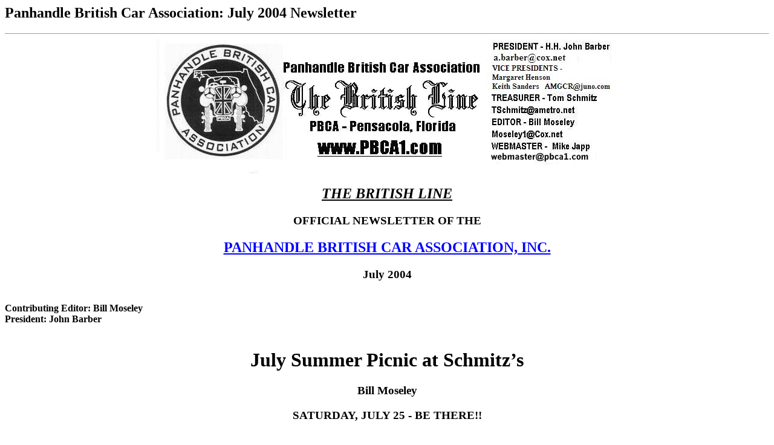

--- FILE ---
content_type: text/html
request_url: https://pbca1.com/newsletters/news2004jul.htm
body_size: 3799
content:
<head>
   <title>July 2004 Newsletter page of the Panhandle British Car Association</title>
<!-- Generated by Panhandle British Car Association  -->
<!-- Mike A. Japp, webmaster -->
<!-- http://www.pbca1.com/-->
<!-- Created: 10-July-2004 God Bless America! -->
<style>
A:link {COLOR: #0000ff; TEXT-DECORATION: underline}
A:visited {COLOR: #0000ff; TEXT-DECORATION: underline}
A:active {COLOR: #ff0000; TEXT-DECORATION: underline}
A:hover {COLOR: #ff0000; TEXT-DECORATION: underline}
</style>
</head>
<body text="#000000" bgcolor="white" link="#0000A0" vlink="#0000A0">

<h2>Panhandle British Car Association: July 2004 Newsletter</h2>

<hr align=center size=1>
<center><img src="masthead2.jpg" alt="PBCA masthead from British Marque"></center>
<center><h2><i><u>THE BRITISH LINE</u></i></h2></center>

<center>
<h3>OFFICIAL NEWSLETTER OF THE</h3>
<h2><a href="http://www.pbca1.com">PANHANDLE BRITISH CAR ASSOCIATION, INC.</a></h2>
</center>

<center><h3>July 2004</h3></center>

<br><b>Contributing Editor: Bill Moseley
<br><b>President: John Barber</b>
<br><br>
<div align="center"><h1>July Summer Picnic at Schmitz�s</h1>

<h3>Bill Moseley</h3>


<h3>SATURDAY, JULY 25 - BE THERE!!</h3></div>

<p><font color="#0066ff"></font>9th Annual <font color="#ff0033"></font>PBCA-SABCC-PAHC <font color="#0066ff"></font>Picnic <font color="#000000"></font>at the Schmitz's in Lillian, AL, Saturday, July 25, 2004.  This will be the PBCA monthly meeting for July.

<p>Parking in the driveway and front yard is reserved for <font color="#0066ff"></font>British <font color="#ff0000"></font>Cars.</p>

 
<p>(If you have not been to the picnic before, you may want to save this for the directions included below.)
 
<p>This is the ninth year for the annual picnic which brings the members of Panhandle British Car Assoc., the South Alabama British Car Club and the Pensacola Austin-Healey Club together.  It is an opportunity for members to reminisce about the Pensacola Beach and the Fairhope Car Shows. Many, many attend, compare notes on other events, trade tips on British car maintenance and repair and admire one another's LBCs in the informal setting of the Schmitz's front yard..
 
<p>The date for the 9th Annual SABCC/PBCA Picnic at the Schmitz's in Lillian, AL will be Sat., July 25, 2004.  Starting time 12:00 noon, eating starts at approximately 2:00 pm.  In NINE years, we have only been forced to reschedule ONCE when the 1997 Hurricane Danny stalled over Mobile Bay and dumped 8 inches of rain on us in 12 hours.  Despite Hurricane Danny, one brave couple showed up and enjoyed snacking on the covered dish they brought while they watched the rain come down and Soldier�s Creek rise.  We trust not to have a repeat, but will reschedule if necessary. 
 
<p>If you KNOW you are coming, please let Tom know by Sat., July 17 so that he can get a rough idea of attendance.  This does not mean that people must RSVP to come.  Last minute guests are always welcome and we always have plenty of food.
 
<p>As in the past, Tom and Jeanne will be supplying the main course.  We may, if it can be arranged, make a first time change from hamburgers and hot dogs to a roast pig.......with the apple included.  We will have a few, very few, hamburgers for those who can't get past the thought of that apple!!!
 
<p>Attendees are requested to bring a covered dish, salad, dessert, hors d'oeuvres or whatever and bring what you prefer to drink.  There has never been a formal list of what to bring.   With 75 to 85 people, it usually works out fine, but if you need a suggestion, call or email Tom.
  
<p>Activities: Fishing off the pier, pedal boating, swimming (pool or Soldiers Creek), relaxing, and eating.   This year we will make one of the boats available for water skiing but will need someone with experience to run it and an observer to ride along.
 
<p>Just before we start eating we will have a short monthly meeting and make a group for the archives.

 
<p>Directions:  From Pensacola: Take U.S. 98 west to the Lillian Bridge. At west end of Lillian bridge, stoplight, turn left (south) on County 99. Go approximately 6 miles (I say approximately, as British speedometers are notoriously inaccurate) to stop sign (the only one you will encounter). Straight thru stop sign, go 8/10s mile, turn right (you must turn right or go into Soldiers Creek) and go ome mile to 9609 Soldiers Creek Rd.  Look to the left for the British Flag.
<br>From the west: Take U.S. 98 east thru Elberta to County 91 (well marked, flashing light), turn right (south), go 4 miles to stop sign, turn right at stop sign and follow directions above.
<br>By Boat: Up Soldiers Creek into second bay until you see British Flags on your right.
 
<p>It is not necessary, but try to drive your British car.  You will easily be home before dark.
 
<p>Contact Tom at: 251 961-7171 or tschmitz@ametro.net <mailto:tschmitz@ametro.net>  
Hope to see you July 25th.
<br><br>
<center><img src="news2004july-1.jpg" border="0" width="650" height="487" alt="kitchen scene from PBCA's 2003 Picnic" caption="he" align="middle">

 
<br>�ENOUGH TO FEED THE BRITISH ARMY�  Photo: Bill Moseley<br>

 
<br><br><img src="news2004july-2.jpg" border="0" width="670" height="463" alt="British cars at Tom's" align="middle"><br>�British Cars at Tom�s�  photo: Bill Moseley</center>


<h2>Vince Cooke�s XKE Takes It All !!!</h2>

<p>PBCA members Vince and Pat Cooke has �gone where no British Car has gone before�.  His beautiful yellow Jaguar XKE was voted by the entrants as Overall People�s Choice of over 200 cars at the big Pensacola HADJI SHRINE TEMPLE ALL-MAKE AUTO SHOW last May 20.  The well established Hadji Shrine Temple Show includes beautiful hot rods, perfectly turned out American Muscle Cars, and Pre-War antiques and is a judged show, except for the People�s Choice award.  Now that a British car has finally taken the Peoples' Choice Trophy, it is time for more of our PBCA members to make this show a must next year.

<p>The show is held on the unusually beautiful grounds of the Hadji Shrine Temple under large Naval Live Oak trees.  PBCA members attending were:
 
<ul type="disc">
	<li>Vince Cooke, '69 Jaguar E-Type, Overall Show Peoples' Choice</li>
	<li>Tom Schmitz, '55 MG TF-1500, First Place, British Class</li>
	<li>Bill Silhan, '67 Aston Martin, Second Place, British Class</li>
	<li>Curt and Midge Derby, '53 MG TD, Third Place, British Class</li>
	<li>Bill Snyder, MGB V8 Roadster</li>
	<li>Mickey Kay, MGB Roadster</li>
	<li>Bob Carleen, '60 MGA Roadster</li>
	<li>Mike Japp, "77 Triumph Spitfire</li>
	<li>Bill Moseley, Taking photos - his TR-8 was having some upgrades installed</li>
</ul>
<br><br>
<center><img src="news2004july-3.jpg" border="0" width="608" height="252" alt="Vince Cooke with his four foot tall trophy" align="middle">
<br>�Vince Cooke with his four foot tall trophy�  - photo by Pat Cooke
<br><br>
<img src="news2004july-4.jpg" border="0" width="534" height="491" alt="Bill Snyder, Tom Schmitz, Vince Cooke, Curt Derby at Hadji" align="middle">
<br>�Bill Snyder, Tom Schmitz, Vince Cooke, Curt Derby at Hadji� - photo: Bill Moseley
</center><br><br>
<h3>PBCA at Maxwell AFB</h3>

<p>PBCA member Mack Innis drove his Mini Cooper-S 160 miles to the June 5 Maxwell Air Base air show with the Mardi Gras MGs British car club.  Maxwell is located I Montgomery, AL.
 Mack wrote this short paragraph for the British Marque:
 
<p>�It was a good show. It got "stormed out" on Sunday but we had good, hot, weather. They only had 3 cars (2 MGBs and one Jag coupe--all driven solo) and we had one. (Mini--Debbie and I) We met up up on I-65 at a rest area and caravanned on in directly to Maxwell AFB at 80 MPH. Parked together and sat together and had a great time. No car troubles�.
<h3>New PBCA Members</h3>
<p><b>PBCA continues to grow in membership and member participation in club activities.  The membership now stands at 104 and extends geographically approximately 150 miles along the Gulf Coast from Mobile, Alabama to Panama City Beach, Florida.  The following British car enthusiasts have joined in recent months and we are looking forward to getting to know them have them join in the fun.</b>
 
<p>Joe and Kathleen Musso, Pensacola Beach, FL, 1986 Jaguar XJS.  Joe was passing by the Pensacola Beach show site in April, saw the display of British cars, and joined up.  Haven�t asked him if the late, great world champion grand prix driver, Luigi Musso is a relation.
 
<p>Lee Nesmith, Navarre, FL, 1965 Austin Healey 3000.  Lee has already participated in several club activities with his Healey.
 
<p>Ron and Lynn Pardo, Eclectic, AL,  1992 Jaguar, XJS and 1972 Triumph TR-6.  Ron is the past president of the Montgomery British Car Club and Chairman of the Montgomery British Car Show.  Ron and Lynn are looking forward to joining us for some of our club events.
 
<p>Randy and Theresia Roberts.  Randy lives in Ft. Walton Beach and has a 1973 MGB.
 
<p>Harry Smith, drives a 1980 MGB and lives in Pensacola.
 
<p>Laurie White of Pensacola has recently rejoined PBCA with her 1980 MGB.  Welcome back Laurie.
 
<p>Marian and Philip Wismer.  The Wismers live in Pensacola and have a 1977 MGB.
<br><br>
<center>THE END</center>
<hr>


 



 